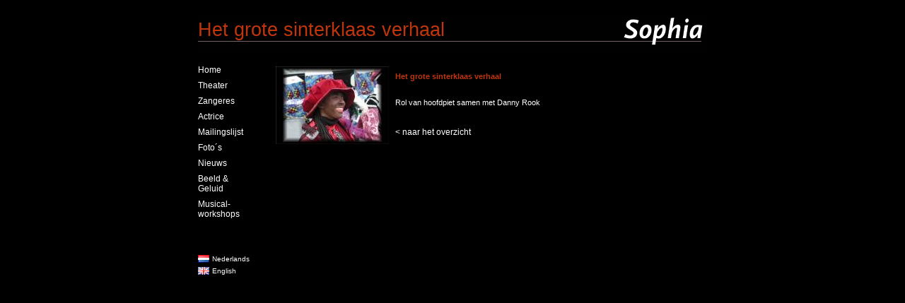

--- FILE ---
content_type: text/html; charset=UTF-8
request_url: http://www.sophiawezer.nl/nl/actrice/het-grote-sinterklaas-verhaal/
body_size: 1215
content:
<?xml version="1.0" encoding="utf-8"?>
<!DOCTYPE html PUBLIC "-//W3C//DTD XHTML 1.0 Strict//EN" "http://www.w3.org/TR/xhtml1/DTD/xhtml1-strict.dtd">
<html xmlns="http://www.w3.org/1999/xhtml">
<head>
<title>Sophia Wezer - Het grote sinterklaas verhaal</title>
<meta http-equiv="content-type" content="text/html; charset=ISO-8859-1" />
<link rel="stylesheet" type="text/css" href="/central/css/cs.css" />
<link rel="stylesheet" type="text/css" href="/css/style.css" />
<!--[if lt IE 7]>
<link rel="stylesheet" type="text/css" href="/central/css/cs_ie.css" />
<![endif]-->
<script type="text/javascript" src="/js/messagecenter.js"></script>
<script type="text/javascript" src="/central/js/SWFObject.js"></script>
</head>

<body>

		<div id="page">
		
			<div id="header">
				<div id="biografie">
					<h3>Het grote sinterklaas verhaal</h3>
				</div>
			</div>
			
			<div id="menu">
				<ul><li><a href="/nl/home/">Home</a></li><li><a href="/nl/theater/">Theater</a></li><li><a href="/nl/zangeres/">Zangeres</a></li><li><a href="/nl/actrice/" class="active">Actrice</a></li><li><a href="/nl/mailingslijst/">Mailingslijst</a></li><li><a href="/nl/foto-acute-s/">Foto&acute;s</a></li><li><a href="/nl/nieuws/">Nieuws</a></li><li><a href="/nl/beeld---geluid/">Beeld &amp; Geluid</a></li><li><a href="/nl/musical-workshops/">Musical-workshops</a></li></ul>
				
			<div id="cs_language_chooser">
				<ul>
			<li id="cs_language_flag_1" class="cs_active"><a href="/nl/actrice/het-grote-sinterklaas-verhaal/"><span>Nederlands</span></a></li><li id="cs_language_flag_2"><a href="/en/actrice/het-grote-sinterklaas-verhaal/"><span>English</span></a></li>
				</ul>
			</div>
			
			</div>
			
			<div id="plaatje">
			<img src="/files/304c8690993e8ba218adc0e05cef4e60.jpg" alt="sintverhaal.jpg" />
			</div>
			
			<div id="content">
			<h1><font class="clsTitle">Het grote sinterklaas verhaal</font></h1><p>Rol van 
hoofdpiet samen met Danny Rook<br><a class="clsBackLink" onclick="history.go(-1);return false;" href="#"></a></p><p><a mce_href="/html/index.php?page_id=20" href="/html/index.php?page_id=20">&lt; naar het overzicht</a> </p>
			
			
			
			
			
			
			</div>
		
		</div>
		

<script type="text/javascript">

  var _gaq = _gaq || [];
  _gaq.push(['_setAccount', 'UA-17131620-3']);
  _gaq.push(['_trackPageview']);

  (function() {
    var ga = document.createElement('script'); ga.type = 'text/javascript'; ga.async = true;
    ga.src = ('https:' == document.location.protocol ? 'https://ssl' : 'http://www') + '.google-analytics.com/ga.js';
    var s = document.getElementsByTagName('script')[0]; s.parentNode.insertBefore(ga, s);
  })();

</script>
		


		

		



		

		

</body>


</html>

--- FILE ---
content_type: text/css
request_url: http://www.sophiawezer.nl/central/css/cs.css
body_size: 5104
content:
/****************************/
/* cymeq software - overall */
/****************************/
acronym {
	cursor:help;
}

:focus,
:active {
	outline:0
}

.cs_clear {
	clear:both;
	font-size:1px;
	line-height:1px
}

.cs_hide {
	display:none
}

.cs_show {
	display:block
}

.cs_error {
	color:#F00
}

li.cs_hover ul {
	display:block
}

#cs_debugger {
	background:red;
	border:1px solid #FFF;
	bottom:10px;
	color:#FFF;
	font-family:verdana, arial;
	font-size:11px;
	height:200px;
	overflow:auto;
	position:fixed;
	right:10px;
	width:200px;
	z-index:9999;
}

/************************************/
/* cymeq software - content manager */
/************************************/
/* breadcrumb */
.cs_breadcrumb ul {
	list-style:none;
	margin:0;
	padding:0
}

.cs_breadcrumb li {
	display:inline;
	float:left;
	margin-right:10px
}

/* form fields */
.cs_form_wrapper {
	margin-top:15px
}

.cs_form_wrapper fieldset {
	border:1px solid #AAA;
	margin:0 0 15px 0;
	padding:10px
}

.cs_form_wrapper legend {
	color:#000;
	font-weight:bold;
	margin:0;
}

.cs_form_wrapper fieldset p {
	margin:0 0 18px 0;
	padding:0
}

.cs_form_wrapper .cs_form_folder {
	margin:0 0 10px 0;
	min-height:20px
}

.cs_form_wrapper .cs_form_row,
.cs_form_wrapper fieldset .cs_form_row {
	min-height:30px;
}

.cs_form_wrapper .cs_form_label label {
	float:left;
	font-weight:bold;
	font-size:11px;
	width:150px
}

.cs_form_wrapper .cs_form_input {
	float:left
}

.cs_form_wrapper .cs_form_input input,
.cs_form_wrapper .cs_form_input textarea,
.cs_form_wrapper .cs_form_input select {
	background:#FFF;
	border:1px solid #888;
	font-family:Verdana,Arial,Helvetica,sans-serif;
	float:left;
	font-size:11px;
	height:14px;
	width:200px
}

.cs_form_wrapper .cs_form_file input {
	height:18px;
	padding:0;
}

.cs_form_wrapper .cs_form_input select {
	height:20px;
	padding:0
}

.cs_form_wrapper .cs_form_input select.cs_multiple_select {
	height:100px
}

.cs_form_wrapper .cs_form_input input:hover,
.cs_form_wrapper .cs_form_input textarea:hover,
.cs_form_wrapper .cs_form_input select:hover {
	background:#F5F5F5
}

.cs_form_wrapper .cs_form_input textarea {
	height:100px;
	overflow:auto
}

.cs_form_wrapper .cs_form_input input.cs_radio,
.cs_form_wrapper .cs_form_input input.cs_checkbox,
input.cs_radio,
input.cs_checkbox {
	background:none;
	border:0;
	width:14px
}

.cs_form_wrapper input.cs_code {
	margin:5px 0 0 0
}

.cs_form_wrapper input.cs_submit,
.cs_form_wrapper input.cs_reset {
	background:#ECECEC;
	border:1px solid #888;
	font-family:Verdana,Arial,Helvetica,sans-serif;
	font-size:11px;
	height:20px;
	padding-bottom:4px
}

.cs_form_wrapper input#cs_code {
	margin-top:6px
}

.cs_form_wrapper .cs_form_input_row {
	min-height:24px
}

.cs_form_wrapper .cs_form_input_label {
	float:left;
	margin-left:2px
}

.cs_feedback_info {
	display:none;
	color:#F00;
	margin:0 0 15px 0
}

.cs_feedback_info ul {
	color:#F00;
	list-style:none;
	margin:0;
	padding:0
}

.cs_form_wrapper label.cs_error img {
	border:1px solid #F00
}

.cs_form_wrapper .cs_form_info p.cs_error,
.cs_form_wrapper label.cs_error {
	color:#F00
}

.cs_form_wrapper .cs_form_info {
	font-style:italic;
	margin:0 0 10px 0
}

.cs_form_wrapper .cs_form_extra {
	float:left;
	margin:0 0 0 5px
}

/* buttons */
.cs_form_wrapper .cs_form_button {
	display:inline;
	float:right;
	margin:0 0 0 10px
}

/* search pages form */
#cs_search_pages_button span {
	cursor:pointer
}

/* sitemap */
.cs_sitemap {
	font-size:11px;
	line-height:20px
}

.cs_sitemap ul {
	margin:10px 0 10px 15px;
	padding:0
}

.cs_sitemap ul ul {
	margin:0 0 0 15px
}

/* table data */
#cs_table_data_wrapper table {
	border-left:1px solid #AAA;
	border-top:1px solid #AAA;
	width:100%
}

#cs_table_data_wrapper th,
#cs_table_data_wrapper td {
	background:#FFF;
	border-bottom:1px solid #AAA;
	border-right:1px solid #AAA;
	color:#000;
	font-size:11px;
	line-height:18px;
	padding:0 5px;
	text-align:left;
	vertical-align:top
}

#cs_table_data_wrapper td.cs_header {
	background:#AAA;
	color:#FFF;
	font-weight:bold
}

#cs_table_data_wrapper td.cs_sub_header {
	background:#DDD;
	font-weight:bold
}

#cs_table_data_wrapper td.cs_sub_sub_header {
	background:#EEE
}

#cs_table_data_filter_wrapper {
	margin:0 0 18px 0
}

#cs_table_data_filter_wrapper label {
	font-weight:bold;
	margin:0 5px 0 0
}

#cs_table_data_filter_wrapper select {
	padding:0
}

/* guestbook */
.cs_guestbook_wrapper {
	color:#000;
	font-size:11px;
	font-style:normal;
	font-weight:normal;
	line-height:19px;
	margin:20px 0
}

.cs_guestbook_wrapper a {
	color:#000;
	text-decoration:underline
}

.cs_guestbook_wrapper .cs_paging div {
	text-align:right
}

.cs_guestbook_wrapper .cs_paging .cs_active {
	font-weight:bold
}

.cs_guestbook_row_1,
.cs_guestbook_row_2 {
	background:#FFF;
	margin:0 0 5px 0;
	padding:10px 0 0 0
}

.cs_guestbook_row_2 {
	background:#F5F5F5
}

.cs_guestbook_date {
	float:right;
	font-size:10px;
	padding:0 10px
}

.cs_guestbook_full_name {
	float:left;
	font-weight:bold;
	padding:0 10px
}

.cs_guestbook_full_name a {
	font-weight:bold;
	text-decoration:none
}

.cs_guestbook_city {
	float:right;
	font-size:10px;
	padding:0 10px
}

.cs_guestbook_reference {
	clear:both;
	display:none
}

.cs_guestbook_subject {
	border-top:1px solid #CCC;
	clear:both;
	color:#999;
	font-style:italic;
	font-weight:bold;
	height:30px;
	line-height:29px;
	padding:0 10px
}

.cs_guestbook_message {
	border-bottom:1px solid #CCC;
	border-top:1px solid #CCC;
	clear:both;
	padding:10px;
}

/* alert */
#cs_filter_alert {
	background:#000;
	bottom:0;
	filter:alpha(opacity=50);
	left:0;
	opacity:0.5;
	position:fixed;
	right:0;
	top:0;
	z-index:8000
}

#cs_alert_wrapper {
	background:#FFF;
	border:1px solid #444;
	color:#000;
	font-family:Verdana,Arial,Helvetica,sans-serif;
	font-size:11px;
	font-weight:normal;
	height:358px;
	left:50%;
	line-height:18px;
	margin:-180px 0 0 -240px;
	position:fixed;
	top:50%;
	width:478px;
	z-index:8500
}

#cs_alert_header_wrapper {
	background:#444;
	color:#FFF;
	font-weight:bold;
	height:20px;
	line-height:19px;
	padding:0 0 0 20px
}

#cs_alert_close_button {
	background:url(../img/bg/alert_close_window.gif) no-repeat;
	cursor:pointer;
	float:right;
	height:20px;
	width:100px
}

#cs_alert_text {
	height:298px;
	overflow:auto;
	padding:20px
}

/* galleries */
#cs_gallery_imagevue_filter_t,
#cs_gallery_imagevue_filter_r,
#cs_gallery_imagevue_filter_b,
#cs_gallery_imagevue_filter_l {
	background:#000;
	filter:alpha(opacity=50);
	opacity:0.5;
	position:fixed;
	z-index:8000
}


#cs_gallery_imagevue_filter_t {
	bottom:50%;
	left:0;
	margin:0 0 280px 0;
	right:0;
	top:0
}

#cs_gallery_imagevue_filter_r {
	height:560px;
	left:50%;
	margin:-280px 0 0  390px;
	right:0;
	top:50%
}

#cs_gallery_imagevue_filter_b {
	bottom:0;
	left:0;
	margin:280px 0 0 0;
	right:0;
	top:50%
}

#cs_gallery_imagevue_filter_l {
	height:560px;
	left:0;
	margin:-280px 390px 0 0;
	right:50%;
	top:50%
}


#cs_gallery_imagevue_listener_wrapper {
	background:url(../img/bg/gallery_imagevue.png) no-repeat;
	bottom:0;
	height:580px;
	left:50%;
	margin:-290px 0 0 -400px;
	position:fixed;
	right:0;
	top:50%;
	width:800px;
	z-index:8500
}

#cs_gallery_imagevue_listener {
	height:560px;
	margin:29px 10px 9px 10px;
	width:780px
}

#cs_gallery_imagevue_close {
	background:#DDD url(../img/bg/gallery_imagevue_close.gif) no-repeat right top;
	color:#333;
	cursor:default;
	font-family:Tahoma,Verdana,Arial,Helvetica,sans-serif;
	font-size:10px;
	font-weight:bold;
	height:20px;
	left:10px;
	line-height:20px;
	padding:0 20px 0 0;
	position:absolute;
	right:10px;
	text-align:right;
	top:9px;
	z-index:8600
}

/**********************************/
/* cymeq software - tiara manager */
/**********************************/
.cs_tiaramanager_questionnaire {
	color:#000;
	font-family:Verdana,Arial,Helvetica,sans-serif;
	font-size:11px;
	line-height:18px;
	width:801px
}

.cs_tiaramanager_questionnaire_menu {
	margin:0 0 20px 0;
	padding:0
}

.cs_tiaramanager_questionnaire table {
	padding:0
}

.cs_tiaramanager_questionnaire tr.row_1 {
	background:#FFF
}

.cs_tiaramanager_questionnaire tr.row_2 {
	background:#F5F5F5
}

.cs_tiaramanager_questionnaire td,
.cs_tiaramanager_questionnaire th {
	padding:5px 10px;
	text-align:left;
	vertical-align:top
}

.cs_tiaramanager_questionnaire td td,
.cs_tiaramanager_questionnaire td th {
	padding:2px 10px 0 0;
}

.cs_tiaramanager_questionnaire td td {
	border-bottom:0;
}

.cs_tiaramanager_questionnaire ul {
	margin:0 0 0 20px;
	padding:0
}

.cs_tiaramanager_questionnaire ul.cs_tiaramanager_questionnaire_menu {
	list-style:none;
	margin:0 0 20px 0;
	padding:0
}

.cs_tiaramanager_questionnaire ul.cs_tiaramanager_questionnaire_menu li {
	background:#CCC;
	line-height:20px;
	margin:0 0 1px 0
}

.cs_tiaramanager_questionnaire ul.cs_tiaramanager_questionnaire_menu li span {
	display:block;
	font-weight:bold;
	padding:0 10px
}

.cs_tiaramanager_questionnaire ul.cs_tiaramanager_questionnaire_menu li a {
	display:block;
	padding:0 10px;
	text-decoration:none
}

.cs_tiaramanager_questionnaire ul.cs_tiaramanager_questionnaire_menu ul {
	list-style:none;
	margin:0;
	padding:0
}

.cs_tiaramanager_questionnaire ul.cs_tiaramanager_questionnaire_menu ul li {
	background:#EEE
}

th.cs_tiaramanager_questionnaire_name {
	font-size:15px;
	font-weight:bold;
	padding-bottom:20px
}

td.cs_tiaramanager_questionnaire_object_label,
td.cs_tiaramanager_questionnaire_object_value {
	font-weight:bold;
	padding-bottom:10px;
	text-transform:uppercase
}

td.cs_tiaramanager_questionnaire_question_group {
	background:#E5E5E5;
	border-bottom:0;
	font-weight:bold;
	padding:2px 10px
}

td.cs_tiaramanager_questionnaire_question_number,
td.cs_tiaramanager_questionnaire_question,
td.cs_tiaramanager_questionnaire_question_answer {
	border-top:1px solid #DDD
}

td.cs_tiaramanager_questionnaire_question_number {
	width:10px
}

td.cs_tiaramanager_questionnaire_question {
	width:390px
}

td.cs_tiaramanager_questionnaire_question_answer {
	width:360px
}

.cs_tiaramanager_questionnaire td input,
.cs_tiaramanager_questionnaire td textarea {
	width:350px
}

.cs_tiaramanager_questionnaire td textarea {
	height:100px
}

.cs_tiaramanager_questionnaire td input.cs_radio {
	width:16px
}

.cs_tiaramanager_questionnaire td input.cs_small {
	width:53px
}

.cs_tiaramanager_questionnaire td input.cs_medium {
	width:95px
}

.cs_tiaramanager_questionnaire_buttons {
	float:right;
	margin:20px 0
}

.cs_tiaramanager_questionnaire_buttons input.cs_button_submit {
	margin:0 0 0 10px;
	width:150px
}

.cs_tiaramanager_questionnaire .cs_alert,
.cs_tiaramanager_questionnaire .cs_warning {
	background:#C2E060;
	border:2px solid #7FA10F;
	margin:0 0 20px 0;
	padding:5px 10px
}

.cs_tiaramanager_questionnaire .cs_warning {
	background:#e06060;
	border:2px solid #a10f0f;
}

.cs_tiaramanager_questionnaire .cs_alert p,
.cs_tiaramanager_questionnaire .cs_warning p {
	margin:0;
	padding:0
}

.cs_tiaramanager_questionnaire_disclaimer {
	border:1px solid #EEE;
	color:#666;
	font-size:10px;
	font-weight:normal;
	margin:20px 0 0 0;
	padding:10px
}

.cs_tiaramanager_questionnaire_disclaimer p {
	color:#666;
	font-size:10px;
	font-weight:normal;
	margin:0;
	padding:0
}

/**********************************/
/* cymeq software - poll manager */
/**********************************/
.cs_poll_feedback_wrapper {
	display:none
}

.cs_poll_header_wrapper {
	font-weight:bold
}

.cs_poll_answer_field_wrapper input {
	border:0;
	height:14px;
	margin:0;
	width:14px
}


/**********************************/
/* cymeq software - forum manager */
/**********************************/
.cs_forum_wrapper {
	
}

/***********************************/
/* cymeq software - visitor upload */
/***********************************/
.cs_visitor_upload {
	background:#fff;
	font-family:Arial,Verdana,Helvetica,sans-serif;
	font-size:11px;
	z-index:900;
}

.cs_visitor_upload a {
	color:#000;
}

.cs_visitor_upload h1 {
	font-size:14px;
	margin:0;
	padding:0;
}

.cs_visitor_upload p {
	margin:0 0 10px 0;
	padding:0;
}

.cs_visitor_upload_loader {
	height:10px;
	margin:0 0 10px 0
}

#cs_visitor_upload_loader_popup {
	height:10px;
	left:50%;
	margin:-5px 0 0 -5px;
	position:absolute;
	top:50%;
	width:10px
}

#cs_visitor_upload_loader_popup img {
	height:10px;
	width:10px
}

.cs_visitor_upload table {
	margin:0 0 10px 0
}

.cs_visitor_upload th {
	font-family:Arial,Verdana,Helvetica,sans-serif;
	font-size:11px;
	line-height:18px;
	padding:0 10px;
	text-align:left;
	vertical-align:top
}

.cs_visitor_upload td {
	color:#000;
	cursor:default;
	font-family:Arial,Verdana,Helvetica,sans-serif;
	font-size:11px;
	line-height:18px;
	padding:0 10px;
	vertical-align:top
}

.cs_visitor_upload .cs_visitor_upload_folder_hover td,
.cs_visitor_upload .cs_visitor_upload_file_hover td {
	background:#e1e0e0;
}

th.cs_visitor_upload_header_name {
	padding:0 10px 0 0;
	width:340px;
}

.cs_visitor_upload_popup_content {
	background:#fff;
}

.cs_visitor_upload .cs_visitor_upload_file_hover .cs_visitor_upload_name,
.cs_visitor_upload .cs_visitor_upload_file .cs_visitor_upload_name {
	background:#fff;
	padding:0 10px 0 20px
}

.cs_visitor_upload .cs_visitor_upload_file .cs_visitor_upload_download {
	background:#fff url(../img/bg/visitor_upload_arrow_down.gif) 10px 3px no-repeat;
	padding:0 10px 0 25px
}

.cs_visitor_upload .cs_visitor_upload_file_hover .cs_visitor_upload_download {
	background:#e1e0e0 url(../img/bg/visitor_upload_arrow_down.gif) 10px 3px no-repeat;
	padding:0 10px 0 25px
}

.cs_visitor_upload .cs_visitor_upload_file .cs_visitor_upload_delete_file,
.cs_visitor_upload .cs_visitor_upload_folder .cs_visitor_upload_delete_folder {
	background:#fff url(../img/bg/visitor_upload_trash.gif) 10px 0 no-repeat;
	padding:0 10px 0 25px
}

.cs_visitor_upload .cs_visitor_upload_file_hover .cs_visitor_upload_delete_file,
.cs_visitor_upload .cs_visitor_upload_folder_hover .cs_visitor_upload_delete_folder {
	background:#e1e0e0 url(../img/bg/visitor_upload_trash.gif) 10px 0 no-repeat;
	padding:0 10px 0 25px
}

.cs_visitor_upload .cs_visitor_upload_folder .cs_visitor_upload_name {
	background:#fff url(../img/bg/visitor_upload_folder.gif) 0 1px no-repeat;
	padding:0 10px 0 20px;
}

.cs_visitor_upload .cs_visitor_upload_folder_hover .cs_visitor_upload_name {
	background:#e1e0e0 url(../img/bg/visitor_upload_folder.gif) 0 1px no-repeat;
	padding:0 10px 0 20px;
}

.cs_visitor_upload .cs_visitor_upload_file .cs_visitor_upload_name,
.cs_visitor_upload .cs_visitor_upload_file_hover .cs_visitor_upload_name {
	padding:0 10px 0 0;
}

.cs_visitor_upload .cs_visitor_upload_folder .cs_visitor_upload_name a,
.cs_visitor_upload .cs_visitor_upload_folder_hover .cs_visitor_upload_name a {
	color:#000;
	text-decoration:none;
}

.cs_visitor_upload .cs_visitor_upload_file_hover .cs_visitor_upload_name {
	background:#e1e0e0;
}

.cs_visitor_upload_popup {
	background:#fff;
	border:1px solid #000;
	display:block;
	height:300px;
	left:50%;
	margin:-150px 0 0 -200px;
	position:fixed;
	top:50%;
	width:400px;
	z-index:10000;
}

.cs_visitor_upload_popup_filter {
	background:#fff;
	bottom:0;
	filter:alpha(opacity=0);
	left:0;
	opacity:0;
	position:fixed;
	right:0;
	top:0;
	z-index:9000;
}

.cs_visitor_upload_jumploader_wrapper {
	background:#fff;
	border:1px solid #000;
	height:420px;
	left:50%;
	margin:-210px 0 0 -300px;
	position:fixed;
	top:50%;
	width:600px;
	z-index:10000;
}

.cs_visitor_upload_jumploader_header {
	height:20px
}

.cs_visitor_upload_jumploader_header a {
	color:#000;
	float:right;
	font-family:Arial,Verdana,Helvetica,sans-serif;
	font-size:11px;
	height:20px;
	line-height:20px;
	padding:0 15px;
	text-decoration:none;
}

.cs_visitor_upload_popup_create_dir {
	background:#FFF;
	border:1px solid #000;
	display:block;
	font-family:Arial,Verdana,Helvetica,sans-serif;
	font-size:11px;
	height:130px;
	left:50%;
	margin:-60px 0 0 -150px;
	padding:10px 15px;
	position:fixed;
	top:50%;
	width:300px;
	z-index:10000;
}

.cs_visitor_upload_popup_create_dir h1 {
	color:#000;
	font-size:13px;
	font-weight:bold;
	margin:0;
	padding:0 0 20px 0;
}

.cs_visitor_upload_popup_create_dir .cs_visitor_upload_form_label {
	margin:0 0 5px 0
}

.cs_visitor_upload_popup_create_dir .cs_visitor_upload_input_dir_name {
	border:1px solid #000;
	color:#000;
	font-family:Arial,Verdana,Helvetica,sans-serif;
	font-size:11px;
	height:16px;
	padding:2px 5px 0 5px;
	width:288px;
}

.cs_visitor_upload_popup_create_dir .cs_visitor_upload_cancel_dir,
.cs_visitor_upload_popup_create_dir .cs_visitor_upload_submit_dir {
	bottom:20px;	
	color:#fff;
	position:absolute;
}

.cs_visitor_upload_popup_create_dir .cs_visitor_upload_cancel_dir {
	left:15px
}

.cs_visitor_upload_popup_create_dir .cs_visitor_upload_submit_dir {
	right:15px;
}

.cs_visitor_upload_popup_create_dir .cs_visitor_upload_cancel_dir a,
.cs_visitor_upload_popup_create_dir .cs_visitor_upload_submit_dir a {
	background:#000;
	color:#fff;
	float:left;
	height:20px;
	line-height:20px;
	padding:0 10px;
	text-decoration:none;
}

.cs_visitor_upload_popup_create_dir .cs_visitor_upload_cancel_dir a:hover,
.cs_visitor_upload_popup_create_dir .cs_visitor_upload_submit_dir a:hover {
	background:#333
}

.cs_visitor_upload_popup_create_dir .cs_visitor_upload_close_dir {
	position:absolute;
	right:15px;
	top:10px;
}

.cs_visitor_upload_popup_create_dir .cs_visitor_upload_close_dir a {
	color:#000;
	text-decoration:none;
}

/*************************************/
/* cymeq software - enquete defaults */
/*************************************/

.cs_form_fieldset table {
	border-top:1px solid #bbb;
	border-right:1px solid #bbb;
}

.cs_form_fieldset th {
	border-bottom:1px solid #bbb;
	border-left:1px solid #bbb;
	text-align:center;
}

.cs_form_fieldset td {
	border-bottom:1px solid #bbb;
	border-left:1px solid #bbb;
	text-align:center;
}

th.cs_enquete_columngroup {
	background:#ddd;
	border-left:2px solid #bbb;
	font-size:11px;
	padding:10px;
}

.cs_enquete_column,
.cs_enquete_first_column {
	background:#eee;
	font-size:9px;
	font-weight:normal;
	padding:10px;
}

td.cs_enquete_question {
	padding:10px;
	text-align:left;
	width:200px;
}

.cs_enquete_input,
.cs_enquete_first_input {
	text-align:center;
	vertical-align:middle;
}


th.cs_enquete_first_column,
td.cs_enquete_first_input {
	border-left:2px solid #bbb;
}

/******************************/
/* cymeq software - scrollbar */
/******************************/
.cs_scrollbar {
	
}

.cs_scrollbar_handler {
	width:17px;
}

.cs_scrollbar_vertical .cs_scrollbar_handler_top,
.cs_scrollbar_vertical .cs_scrollbar_handler_bottom {
	background:url(../img/bg/scrollbar_vertical_handler_top.gif) no-repeat 0 0;
	cursor:default;
	display:block;
	height:3px;
	line-height:1px;
	font-size:1px;
	width:17px;
}

.cs_scrollbar_vertical .cs_scrollbar_handler_top:hover {
	background:url(../img/bg/scrollbar_vertical_handler_top.gif) no-repeat 0 -17px;
}

.cs_scrollbar_vertical .cs_scrollbar_handler_top:focus {
	background:url(../img/bg/scrollbar_vertical_handler_top.gif) no-repeat 0 -34px;
}

.cs_scrollbar_vertical .cs_scrollbar_handler_bottom {
	background:url(../img/bg/scrollbar_vertical_handler_bottom.gif) no-repeat 0 0;
}

.cs_scrollbar_vertical .cs_scrollbar_handler_bottom:hover {
	background:url(../img/bg/scrollbar_vertical_handler_bottom.gif) no-repeat 0 -17px;
}

.cs_scrollbar_vertical .cs_scrollbar_handler_bottom:focus {
	background:url(../img/bg/scrollbar_vertical_handler_bottom.gif) no-repeat 0 -34px;
}

.cs_scrollbar_vertical .cs_scrollbar_handler_center {
	background:url(../img/bg/scrollbar_vertical_handler_center.gif) repeat-y 0 0;
	cursor:default;
	display:block;
	width:17px;
}

.cs_scrollbar_vertical .cs_scrollbar_track {
	background:url(../img/bg/scrollbar_vertical_track.gif) repeat-y 0 0;
	width:17px;
}

/******************************************/
/* cymeq software - google maps component */
/******************************************/
#cs_google_maps_root_node {
	height:200px;
	width:400px;
}

/****************************/
/* cymeq software - toggler */
/****************************/
.cs_toggler_handler_wrapper {
	background:#AAA;
	font-family:Tahoma,Verdana,Arial;
	font-size:11px;
	height:18px;
	margin:0 0 1px 0;
}

.cs_toggler_handler {
	color:#FFF;
	cursor:pointer;
	height:18px;
	line-height:17px;
	padding:0 10px;
}

.cs_toggler_handler h1 {
	color:#FFF;
	float:left;
	font-size:11px;
	margin:0;
	padding:0;
}

.cs_toggler_handler_icon {
	background:url(../img/bg/toggler_handler_icon.gif) no-repeat;
	float:right;
	height:18px;
	width:18px;
}

/******************************/
/* cymeq software - carrousel */
/******************************/
.cs_carrousel_wrapper {
	height:240px;
	position:relative;
	width:650px;
}

.cs_carrousel_main_wrapper {
	cursor:pointer;
	height:240px;
	left:0;
	position:absolute;
	top:0;
	width:450px;
}

.cs_carrousel_main_image_wrapper {
	height:240px;
	position:absolute;
	width:450px;
	z-index:10
}

.cs_carrousel_main_image_wrapper img {
	height:240px;
	width:450px;
}

.cs_carrousel_main_text_wrapper {
	bottom:0;
	height:60px;
	left:0;
	position:absolute;
	width:450px;
	z-index:20
}

.cs_carrousel_main_label_wrapper {
	height:40px;
	left:0;
	position:absolute;
	top:20px;
	width:100px;
	z-index:30
}

.cs_carrousel_items_wrapper {
	cursor:pointer;
	height:250px;
	position:absolute;
	right:0;
	top:0;
	width:200px;
}

.cs_carrousel_item_wrapper {
	height:60px;
	width:200px;
}

.cs_carrousel_item_image,
.cs_carrousel_item_text,
.cs_carrousel_item_label,
.cs_carrousel_item_link {
	display:none;
}


/**********************************/
/* cymeq software - basic gallery */
/**********************************/
.cs_gallery_basic_main_text_wrapper,
.cs_gallery_basic_thumbnail_text,
.cs_gallery_basic_hidden_image,
.cs_gallery_basic_hidden_text,
.cs_gallery_basic_hidden_link {
	display:none;
}

.cs_gallery_basic_main_text_wrapper {
	display:block;
}

.cs_gallery_basic_wrapper {
	min-height:385px;
	position:relative;
	width:655px;
}

.cs_gallery_basic_main_wrapper {
	height:360px;
	left:0;
	position:absolute;
	top:0;
	width:480px;
}

.cs_gallery_basic_main_image_wrapper {
	height:360px;
	position:relative;
	width:480px;
}

.cs_gallery_basic_main_image {
	height:360px;
	left:0;
	position:absolute;
	top:0;
	width:480px;
}

.cs_gallery_basic_main_image_wrapper img {
	height:360px;
	width:480px;
}

.cs_gallery_basic_main_text_wrapper {
	background:#fff;
	color:#000;
	filter:alpha(opacity=75);
	height:60px;
	left:0;
	opacity:0.75;
	overflow:hidden;
	position:absolute;
	top:300px;
	width:480px;
}

.cs_gallery_basic_main_text {
	padding:5px 10px;
}

.cs_gallery_basic_thumbnails_wrapper {
	position:absolute;
	right:0;
	top:0;
	width:170px;
}

.cs_gallery_basic_thumbnail_wrapper {
	display:inline;
	float:left;
	margin:0 5px 5px 0;
}

.cs_gallery_basic_thumbnail_wrapper img {
	filter:alpha(opacity=50);
	opacity:0.5;
}

.cs_gallery_basic_thumbnail_wrapper .cs_gallery_basic_thumbnail_hover img,
.cs_gallery_basic_thumbnail_wrapper .cs_gallery_basic_thumbnail_active img {
	filter:alpha(opacity=100);
	opacity:1;
}

.cs_gallery_basic_paging_wrapper {
	left:0;
	height:20px;
	position:absolute;
	top:365px;
	width:480px;
}

.cs_gallery_basic_paging_previous_wrapper a,
.cs_gallery_basic_paging_previous_wrapper a:hover,
.cs_gallery_basic_paging_next_wrapper a,
.cs_gallery_basic_paging_next_wrapper a:hover {
	background:#aaa;
	color:#fff;
	float:left;
	font-weight:bold;
	height:20px;
	line-height:20px;
	padding:0 10px;
	position:absolute;
	text-decoration:none;
	top:0;
}

.cs_gallery_basic_paging_previous_wrapper a {
	left:0;
}

.cs_gallery_basic_paging_next_wrapper a {
	right:0;
}

.cs_gallery_basic_paging_previous a:hover,
.cs_gallery_basic_paging_next a:hover {
	background:#000;
}

/* page showcase */
#scroller {
	background:url(../img/bg/scroller.gif) no-repeat;
	height:194px;
	margin:20px 0 0 9px;
	padding:1px;
	position:relative;
	width:715px
}

#scroller .icon_previous,
#scroller .icon_next {
	background:url(../img/bg/icon_previous.png) no-repeat;
	height:31px;
	left:-15px;
	position:absolute;
	top:95px;
	width:31px;
	z-index:1000
}

#scroller .icon_next {
	background:url(../img/bg/icon_next.png) no-repeat;
	left:701px
}

#scroller_header {
	color:#000;
	font-weight:bold;
	height:25px;
	line-height:25px;
	padding:0 20px;
	position:relative
}

#scroller_header a {
	color:#000;
	font-weight:normal;
	position:absolute;
	right:20px;
	top:0
}

#scroller_content_wrapper {
	clip:rect(0px, 715px, 179px, 0px);
	height:179px;
	overflow:hidden;
	position:absolute;
	top:26px;
	width:715px;
	z-index:1
}

#scroller_layer {
	left:0;
	position:absolute;
	top:0;
	visibility:hidden
}

#scroller_content {
	margin-left:12px;
	width:1%
}

#scroller_content td {
	border:0;
	color:#666;
	font-family:Arial,Verdana,Helvetica,sans-serif;
	font-size:10px;
	line-height:14px;
	padding:13px 15px 10px 0;
	vertical-align:top
}

#scroller_content .thumb a {
	background:#FFF;
	border:1px solid #6DA1AF;
	display:block;
	margin:1px 1px 5px 1px;
	padding:1px
}

#scroller_content .thumb a:hover,
#scroller_content .thumb a.active {
	border:2px solid #00778D;
	margin:0 0 4px 0
}

#scroller_content .thumb img {
	height:114px;
	width:150px
}

#scroller_content .txt {
	text-align:center
}

.cs_gallery_cymeq_simple {
	position:relative;
}

.cs_gallery_cymeq_simple img {
	left:0;
	position:absolute;
	top:0;
}

/***********************************/
/* cymeq software - gallery slider */
/***********************************/
.cs_gallery_slider_wrapper {
	position:relative;
	width:480px;
}

.cs_gallery_slider_image_wrapper {
	background:#EEE;
	height:360px;
	margin:0 0 10px 0;
}

.cs_gallery_slider_image_wrapper img {
	height:360px;
	width:480px;
}

.cs_gallery_slider_thumbnails_wrapper {
	background:#DDD;
	height:85px;
	margin:0 20px;
	overflow:hidden;
	position:relative;
	width:440px;
}

.cs_gallery_slider_thumbnails_wrapper a img {
	border:5px solid #FFF;
	height:75px;
	width:100px;
}

.cs_gallery_slider_thumbnails_wrapper a:hover img {
	border:5px solid #DDD;
}

.cs_gallery_slider_thumbnails_wrapper a.cs_active img {
	border:5px solid #000;
}

.cs_gallery_slider_thumbnails {
	position:absolute;
}

.cs_gallery_slider_handler_left_wrapper {
	background:#BBB;
	height:85px;
	left:0;
	position:absolute;
	top:370px;
	width:20px;
}

.cs_gallery_slider_handler_right_wrapper {
	background:#BBB;
	height:85px;
	right:0;
	position:absolute;
	top:370px;
	width:20px;
}

.cs_gallery_slider_handler_left_wrapper a,
.cs_gallery_slider_handler_right_wrapper a {
	float:left;
	height:85px;
	width:20px;
}

.cs_gallery_slider_filter {
	background:#FFF;
	bottom:0;
	display:none;
	filter:alpha(opacity=0);
	left:0;
	opacity:0;
	position:absolute;
	right:0;
	top:0;
}

/************************************/
/* cymeq software - showcase slider */
/************************************/
.cs_showcase_slider_wrapper {
	background:#DDD;
	height:200px;
	overflow:hidden;
	position:relative;
	width:200px;
}

.cs_showcase_slider {
	position:absolute;
}

.cs_showcase_slider_wrapper table,
.cs_showcase_slider_wrapper td {
	padding:0;
}

.cs_showcase_slider_thumbnail_wrapper a {
	float:left;
	height:200px;
	position:relative;
	text-decoration:none;
	width:200px;
}

.cs_showcase_slider_thumbnail_image_wrapper {
	left:0;
	position:absolute;
	top:0;
	z-index:1;
}

.cs_showcase_slider_thumbnail_title_wrapper {
	color:#000;
	cursor:pointer;
	position:absolute;
	z-index:2;
}

.cs_showcase_slider_thumbnail_wrapper img {
	cursor:pointer;
	height:200px;
	width:200px;
}

.cs_showcase_slider_thumbnail_wrapper a img {
	filter:alpha(opacity=50);
	opacity:0.5;
}

.cs_showcase_slider_thumbnail_wrapper a:hover img {
	filter:alpha(opacity=100);
	opacity:1;
}

.cs_showcase_slider_handler_left_wrapper,
.cs_showcase_slider_handler_right_wrapper {
	height:20px;
	margin-top:-10px;
	position:absolute;
	top:50%;
	width:20px;
	z-index:2;
}

.cs_showcase_slider_handler_left_wrapper {
	left:0;
}

.cs_showcase_slider_handler_right_wrapper {
	right:0;
}

.cs_showcase_slider_handler_left_wrapper a,
.cs_showcase_slider_handler_right_wrapper a {
	background:#000;
	float:left;
	height:20px;
	width:20px;
}

.cs_showcase_slider_handler_left_wrapper a:hover,
.cs_showcase_slider_handler_left_wrapper a.cs_active,
.cs_showcase_slider_handler_right_wrapper a:hover,
.cs_showcase_slider_handler_right_wrapper a.cs_active {
	background:#FFF;
}

/**************************************/
/* cymeq software - dropbox component */
/**************************************/
.cs_dropbox_separator {
	margin:0 4px;
}

#cs_dropbox {
	position:relative;
}

#cs_dropbox a {
	text-decoration: none !important;
}

#cs_dropbox a:hover {
	text-decoration: underline !important;
}

#cs_dropbox_breadcrumbs {
	background-color:#fff;
	border:1px solid #ccc;
	height:20px;
	line-height:20px;
	margin-bottom:8px;
	padding:0 4px;
}

.cs_dropbox_loading #cs_dropbox_loader {
	background:url(../img/loaders/snake_16x16.gif) center no-repeat;
	height:16px;
	position:absolute;
	right:3px;
	top:3px;
	width:16px;
}

.cs_dropbox_loading #cs_dropbox_filter {
	bottom:0;
	left:0;
	position:absolute;
	right:0;
	top:0;
}

.cs_dropbox_loading #cs_dropbox_data tbody {
	opacity:.5;
}

#cs_dropbox_data table {
	border-collapse:collapse;
	width:100%;
}

#cs_dropbox_data th,
#cs_dropbox_data td {
	padding:2px 8px 2px 0;
	overflow: hidden;
	white-space: nowrap;
}

#cs_dropbox_data th {
	border-bottom:1px solid #ccc;
	padding-top:0;
	text-align:left;
}

#cs_dropbox_data td {
	line-height:16px;
}

#cs_dropbox_data tr:hover td {
	background-color:#def;
}

#cs_dropbox_data .cs_dropbox_icon {
	background:url(../img/icons/page_white.png) center no-repeat;
	float:left;
	height:16px;
	margin-right:4px;
	width:16px;
}

/* dropbox icons */
#cs_dropbox_data .cs_dropbox_icon.folder {
	background-image:url(../img/icons/folder.png);
}

#cs_dropbox_data .cs_dropbox_icon.page_white_acrobat {
	background-image:url(../img/icons/page_white_acrobat.png);
}

#cs_dropbox_data .cs_dropbox_icon.page_white_excel {
	background-image:url(../img/icons/page_white_excel.png);
}

#cs_dropbox_data .cs_dropbox_icon.page_white_picture {
	background-image:url(../img/icons/page_white_picture.png);
}

#cs_dropbox_data .cs_dropbox_icon.page_white_word {
	background-image:url(../img/icons/page_white_word.png);
}

#cs_dropbox_data .cs_dropbox_icon.page_white_sound {
	background-image:url(../img/icons/page_white_sound.png);
}

#cs_dropbox_data .cs_dropbox_icon.page_white_flash {
	background-image:url(../img/icons/page_white_flash.png);
}

#cs_dropbox_data .cs_dropbox_icon.page_white_text {
	background-image:url(../img/icons/page_white_text.png);
}

#cs_dropbox_data .cs_dropbox_icon.page_white_film {
	background-image:url(../img/icons/page_white_film.png);
}

/********************************/
/* cymeq software - image fader */
/********************************/
.cs_image_fader {
	position:relative;
}

.cs_image_fader a,
.cs_image_fader img {
	left:0;
	position:absolute;
	top:0;
}

.cs_image_fader img {
	display:none;
}

--- FILE ---
content_type: text/css
request_url: http://www.sophiawezer.nl/css/style.css
body_size: 1116
content:
body {
	background:#000;
	margin:0;
	padding:0;
	text-align:center;
}

img {
	display:block;
	border:0;

}

div {
	text-align:left
}

h1{
   font-size:11px;
   color:#bf360c;
   margin:0 0 20px 0;
   padding:0
}

h2{
   font-size:11px;
   color:#bf360c;

}

a {
	color:#FFF;
	text-decoration:underline
}

a:hover {
	color:#bf360c
}

#page {
	background:#000;
	font-family:Verdana, Arial, Helvetica, sans-serif;
	font-size:11px;
	margin:0 auto;
	width:721px;
}

#header {
	background:url(../img/bg/header.gif) no-repeat right top;
	height:54px;
	margin-top:20px
}

#menu {
margin-top:10px;
float:left;
position:relative;
width:80px

}


#menu a{
	color:#FFF;
	text-decoration:none;
	font-size:12px
}


#menu ul {
	list-style:none;
	margin:0;
	padding:0
}

#menu li {
padding-top:8px
}

#menu a:hover{
color:#bf360c

}

#content {
color:#FFF;
	margin-left:9px;
	margin-top:28px;
	float:left;
	width:440px
}

#content p {
color:#FFF;
line-height:22px;
margin:0 0 20px 0
}

#content1 {
	margin-top:25px;
	margin-left:20px;
	float:left;
	width:615px
	
}

#content1 p {
color:#FFF;
line-height:21px;
margin-top:20px
}

h3{
color:#bf360c;
font-size:27px;
font-weight:normal;
margin:0;
padding:7px 0 0 0
}

#plaatje {
margin-left:30px;
margin-top:20px;
float:left;
width:160px
}

#plaatje img {
width:160px
}

#content ul {
	margin:0 0 0 15px;
	padding:0;
	color:#FFF
}

#content a {
	color:#FFF;
	text-decoration:none;
	font-size:12px
}

#content a:hover {
	color:#bf360c
}

#content li {
	color:#FFF
}

.links {
float:left;
width:370px
}

#content .links ul {
	margin:10px 0 0 15px;
	padding:0
}

.image {
float:left;
width:70px;
}

.image img {
width:40px
}

.wrapper {
border-bottom:1px solid #4D4141;
margin-top:10px;
padding-bottom:10px
}

.links a:hover {
color:#bf360c
}

.image01 {
height:100px;
width:100px;
float:left;

}

.image01 img {
width:100px

}

.clear {
clear:both;
height:1px;
line-height:1px
}

.tekst {
padding:0;
width:505px;
margin-left:10px;
float:left
}
#content1 .tekst p {
padding:0;
margin:0;
color:#FFF
}

.sponsor_wrapper {
width:615px;
float:left;
height:100px;
margin-top:15px
}

/*
.sponsor_wrapper1 {
width:615px;
float:left;
height:100px;
margin-top:7px
}

.sponsor_wrapper2 {
width:615px;
float:left;
height:100px;
margin-top:7px
}

.sponsor_wrapper3 {
width:615px;
float:left;
height:100px;
margin-top:7px
}
*/

.photo_item  {
width:90px;
height:127px;
float:left;
margin-left:10px
}
#content1 .photo_item p {
margin:0;
padding:0;
float:left
}

.photo_image{
width:90px;
height:90px;
margin-bottom:5px
}
.photo_image img {
width:90px;
height:90px;
}

.photo_text  {
color:#FFF;
height:37px;
width:90px
}

/* gustbook */
.cs_guestbook_wrapper {
	border-top:1px dotted red;
	color:#FFF;
	font-size:9px;
	line-height:12px;
}

.cs_guestbook_wrapper .cs_paging {
	border-bottom:1px dotted #FFF;
	padding:5px 10px
}

.cs_guestbook_wrapper .cs_paging a {
	font-size:9px
}

.cs_guestbook_wrapper a {
	color:red;
	text-decoration:underline
}

.cs_guestbook_row_1,
.cs_guestbook_row_2 {
	background:#000
}

.cs_guestbook_subject {
	display:block
}

.cs_guestbook_message {
	border-bottom:1px dotted red;
	border-top:0
}

#show1 {
clear:both;
	border:1px solid #FFF;
	float:right;
	font-size:10px;
	height:24px;
	line-height:23px;
	margin:0 0 20px 0;
	padding:0 10px
}

/* components */
#cs_language_chooser {
	margin:50px 0 0 0
}

#cs_language_chooser ul {
	list-style:none;
	margin:0;
	padding:0
}

#cs_language_chooser li {
	margin:0 0 5px 0;
	padding:0 0 0 20px
}

#cs_language_chooser li a {
	font-size:10px
}

#cs_language_flag_1 {
	background:url(../img/bg/flag_nl.gif) no-repeat left center
}

#cs_language_flag_2 {
	background:url(../img/bg/flag_eng.gif) no-repeat left center
}

--- FILE ---
content_type: application/javascript
request_url: http://www.sophiawezer.nl/js/messagecenter.js
body_size: 1749
content:
/*******************************************************
MESSAGE CENTER 5.5
(c) 1997-2004, Ryan Parman
Updated June 7, 2004
http://www.skyzyx.com
Distributed according to SkyGPL 2.1, http://www.skyzyx.com/license/
*******************************************************/


/*******************************************************
Import XML data
Public Domain
*******************************************************/
function importXML(mcXMLFile)
{
	if (document.implementation && document.implementation.createDocument) {
		xmlFeed = document.implementation.createDocument("", "", null);
		xmlFeed.async=false;
	}
	else if (window.ActiveXObject && document.all) {
		xmlFeed = new ActiveXObject("Microsoft.XMLDOM");
		xmlFeed.async=false;
 	}
	else return false;

	xmlFeed.load(mcXMLFile);

	if (typeof xmlFeed != "undefined") return xmlFeed;
	else return false;
}


/*******************************************************
Primary Message Center function
*******************************************************/
function MessageCenter(zSpanID, zDelayMS)
{
	// INITIALIZATION
	var spanid=zSpanID;
	var delay=(zDelayMS) ? zDelayMS:1000;
	var messageArray=new Array();
	var count=0;
	var tOut=new Timer(this);
	var tOutRef, tOutRev;
	var prevAcct=0;
	var nextAcct=0;
	var newXMLMsg;

	// ADD A MESSAGE
	// The parameter must be an HTML or text string.
	this.addMessage=function(zMessage) {
		messageArray[messageArray.length]=zMessage;
	}

	// ADD AN XML FILE WITH MESSAGES
	// The parameter must be the relative or absolute URL to the XML file.
	this.addXMLMessage=function(zXMLPath) {
		newXMLMsg = importXML(zXMLPath);
		zMessage = newXMLMsg.getElementsByTagName('addXMLMessage');
		zMessageLen = zMessage.length;

		for (x=0; x<zMessageLen; x++) {
			messageArray[messageArray.length]=zMessage[x].firstChild.data;
		}
	}

	// START MESSAGE CENTER
	// Usually this will be called on the onload of the BODY tag.
	this.start=function() {
		if (document.getElementById) {
			document.getElementById(spanid).innerHTML=messageArray[count];
			count++;
			if (count > (messageArray.length-1)) count=0;
		}
		tOut.clearTimeout(tOutRev);
		tOutRef=tOut.setTimeout("start", delay);
		nextAcct=0;
		prevAcct=0;
	}

	// start() aliases:
	this.resume=function() { this.start(); }

	// PAUSE FUNCTION
	// This will pause the Message Center.  Optionally, passing a String parameter will display that string while paused.
	this.pause=function(stopMessage) {
		this.stopMsg=(stopMessage) ? stopMessage:null;
		tOut.clearTimeout(tOutRef);
		if (this.stopMsg) document.getElementById(spanid).innerHTML=this.stopMsg;
	}

	// pause() aliases:
	this.stop=function(stopMessage_stop) { this.pause(stopMessage_stop); }

	// CLEAR FUNCTION
	// This will stop the Message Center, and clear the element's contents.
	this.clear=function() {
		tOut.clearTimeout(tOutRef);
		document.getElementById(spanid).innerHTML='';
		count=0;
		nextAcct=0;
		prevAcct=0;
	}

	// clear() aliases:
	this.end=function() { this.clear(); }
	this.kill=function() { this.clear(); }
	this.NoDisassembleNumberFive=function() { this.clear(); }

	// NEXT FUNCTION
	// This will skip to the next message, and pause the Message Center.
	this.next=function() {
		if (nextAcct == 0) { nextAcct=1; prevAcct=1 }
		else if (nextAcct != 0) count++;
		if (count > (messageArray.length-1)) count=0;
		if (count < 0) count=messageArray.length-1;
		tOut.clearTimeout(tOutRef);
		tOutRef=tOut.setTimeout("start", delay);
		document.getElementById(spanid).innerHTML=messageArray[count];
	}

	// next() aliases:
	this.forward=function() { this.next(); }
	this.fwd=function() { this.next(); }

	// PREVIOUS FUNCTION
	// This will skip to the previous message, and pause the Message Center.
	this.previous=function() {
		if (prevAcct == 0) { prevAcct=1; count-=2; nextAcct=1; }
		else if (prevAcct != 0) count--;
		if (count > (messageArray.length-1)) count=0;
		if (count < 0) count=messageArray.length-1;
		tOut.clearTimeout(tOutRef);
		tOutRef=tOut.setTimeout("start", delay);
		document.getElementById(spanid).innerHTML=messageArray[count];
	}

	// previous() aliases:
	this.prev=function() { this.previous(); }
	this.back=function() { this.previous(); }
}


/*******************************************************
Utilizes Algorithm's Timer Class for Object-Oriented timeouts
http://www.undefined.net
*******************************************************/
function Timer() {
	this.obj = (arguments.length)?arguments[0]:window;
	return this;
}

Timer.prototype.setInterval = function(func, msec) {
	var i = Timer.getNew();
	var t = Timer.buildCall(this.obj, i, arguments);
	Timer.set[i].timer = window.setInterval(t,msec);
	return i;
}

Timer.prototype.setTimeout = function(func, msec) {
	var i = Timer.getNew();
	Timer.buildCall(this.obj, i, arguments);
	Timer.set[i].timer = window.setTimeout("Timer.callOnce("+i+");",msec);
	return i;
}

Timer.prototype.clearInterval = function(i) {
	if(!Timer.set[i]) return;
	window.clearInterval(Timer.set[i].timer);
	Timer.set[i] = null;
}

Timer.prototype.clearTimeout = function(i) {
	if(!Timer.set[i]) return;
	window.clearTimeout(Timer.set[i].timer);
	Timer.set[i] = null;
}

Timer.set = new Array();
Timer.buildCall = function(obj, i, args) {
	var t = "";
	Timer.set[i] = new Array();
	if(obj != window) {
		Timer.set[i].obj = obj;
		t = "Timer.set["+i+"].obj.";
	}
	t += args[0]+"(";
	if(args.length > 2) {
		Timer.set[i][0] = args[2];
		t += "Timer.set["+i+"][0]";
		for(var j=1; (j+2)<args.length; j++) {
			Timer.set[i][j] = args[j+2];
			t += ", Timer.set["+i+"]["+j+"]";
		}
	}
	t += ");";
	Timer.set[i].call = t;
	return t;
}

Timer.callOnce = function(i) {
	if(!Timer.set[i]) return;
	eval(Timer.set[i].call);
	Timer.set[i] = null;
}

Timer.getNew = function() {
	var i = 0;
	while(Timer.set[i]) i++;
	return i;
}
